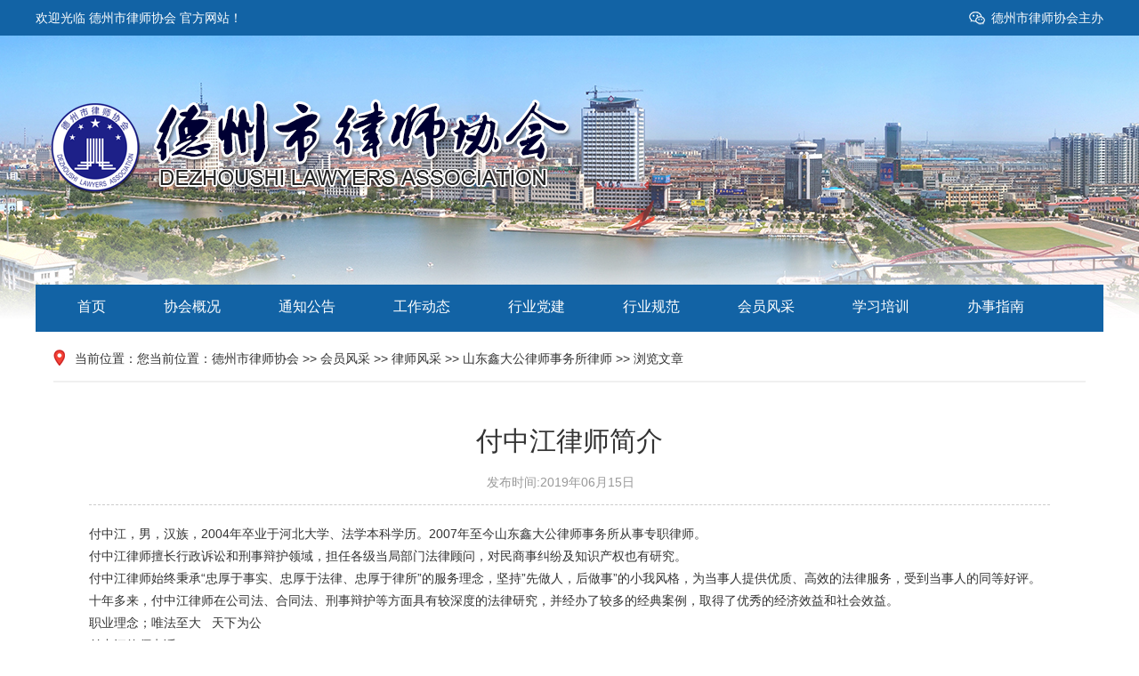

--- FILE ---
content_type: text/html
request_url: http://www.dezhoulawyer.com/cn/User/Lvfc/xdag/2989.html
body_size: 3412
content:
<!DOCTYPE html>
<html lang="zh-CN">
<head>
<meta charset="UTF-8">
<meta http-equiv="X-UA-Compatible" content="IE=edge,chrome=1"/>
<meta name="viewport" content="width=device-width, initial-scale=1.0, maximum-scale=1.0, user-scalable=0">
<meta name="applicable-device" content="pc,wap">
<meta name="MobileOptimized" content="width"/>
<title>付中江律师简介-德州市律师协会</title>
<meta name="keywords" content="德州市律师协会
" />
<meta name="description" content="德州市律师协会
" />
<link rel="stylesheet" href="/style/css/swiper.min.css">
<link rel="stylesheet" href="/style/css/style.css">
<script src="/style/js/jquery.min.js"></script>
<script src="/style/js/swiper.min.js"></script>
<script src="/style/js/js.js"></script>
</head>

<body>
<div class="header">
  <div class="topbar">
    <div class="container">
      <ul>
        <li> <a class="wx" href="/"> 德州市律师协会主办
          <div class="img-center"><img src="/style/images/weixin.png" /></div>
          </a> </li>
      </ul>
      <span>欢迎光临 德州市律师协会 官方网站！</span> </div>
  </div>
  <div class="container clearfix"> <a href="javascript:;" class="menu-btn"><span></span></a>
    <div class="logo img-center"><a href="/"><img src="/style/images/logo.png" alt="德州市律师协会"></a></div>
  </div>
  <div class="nav">
    <div class="container">
      <ul>
        <li><a href="/">首页</a></li>
        <li class="dropdown "> <i class="arr"></i> <a href="/cn/about/">协会概况</a>
          <div class="dropdown-box">
             
 <p><a href="/cn/About/index.html">协会简介</a></p>
 
 <p><a href="/cn/About/hydw.html">行业党委</a></p>
 
 <p><a href="/cn/About/xhld.html">协会领导</a></p>
 
 <p><a href="/cn/About/zzjg.html">组织机构</a></p>
 
 <p><a href="/cn/About/lzwyh.html">两专委员会</a></p>
 
 <p><a href="/cn/About/lxwm.html">联系我们</a></p>
  
          </div>
        </li>
        <li class="dropdown "> <i class="arr"></i> <a href="/cn/Acon/">通知公告</a>
          <div class="dropdown-box">
             
 <p><a href="/cn/Acon/Tonz/">通知</a></p>
 
 <p><a href="/cn/Acon/Gsh/">公示</a></p>
 
 <p><a href="/cn/Acon/Hdon/">活动</a></p>
  
          </div>
        </li>
        <li class="dropdown "> <i class="arr"></i> <a href="/cn/News/">工作动态 </a>
          <div class="dropdown-box">
             
 <p><a href="/cn/News/Lvj/">律协简讯</a></p>
 
 <p><a href="/cn/News/Haj/">行业资讯</a></p>
 
 <p><a href="/cn/News/lzdt/">两专动态</a></p>
          
          </div>
        </li>
        <li class="dropdown "> <i class="arr"></i> <a href="/cn/Dang/">行业党建</a>
          <div class="dropdown-box">
             
 <p><a href="/cn/Dang/Lix/">理论学习</a></p>
 
 <p><a href="/cn/Dang/Datu/">党团活动</a></p>
           
          </div>
        </li>
  <li class="dropdown "> <i class="arr"></i> <a href="/cn/xygf/">行业规范</a>
          <div class="dropdown-box">
                       
          </div>
        </li>
        <li class="dropdown "> <i class="arr"></i> <a href="http://12348.shandong.gov.cn/channels/ch00630/" target="_blank">会员风采</a></li>
        <li class="dropdown "> <i class="arr"></i> <a href="/cn/Stue/">学习培训 </a>
          <div class="dropdown-box">
              
 <p><a href="/cn/Stue/Stud/">学习交流</a></p>
 
 <p><a href="/cn/Stue/Ype/">业务培训</a></p>
    
          </div>
        </li>
        <li class="dropdown "> <i class="arr"></i> <a href="/cn/Znue/">办事指南 </a>
          <div class="dropdown-box">
             
 <p><a href="/cn/Znue/Down/">资料下载</a></p>
 
 <p><a href="/cn/Znue/Bszd/">办事指导</a></p>
  
          </div>
        </li>
      </ul>
    </div>
  </div>
</div>
<div class="container">
  <div class="main clearfix">
    <div class="position">当前位置：您当前位置：<a  href="/">德州市律师协会</a> >> <a  href="/cn/User/">会员风采</a> >> <a  href="/cn/User/Lvfc/">律师风采</a> >> <a  href="/cn/User/Lvfc/xdag/">山东鑫大公律师事务所律师</a> >> 浏览文章</div>
    <div class="news-wrap">
      <div class="news-title">
        <h1>付中江律师简介</h1>
        <p> <span>发布时间:2019年06月15日</span> <span></span> </p>
      </div>
      <div class="news-content">
       <div id="MyContent">付中江，男，汉族，2004年卒业于河北大学、法学本科学历。2007年至今山东鑫大公律师事务所从事专职律师。<br />
付中江律师擅长行政诉讼和刑事辩护领域，担任各级当局部门法律顾问，对民商事纠纷及知识产权也有研究。<br />
付中江律师始终秉承&ldquo;忠厚于事实、忠厚于法律、忠厚于律所&rdquo;的服务理念，坚持&rdquo;先做人，后做事&rdquo;的小我风格，为当事人提供优质、高效的法律服务，受到当事人的同等好评。十年多来，付中江律师在公司法、合同法、刑事辩护等方面具有较深度的法律研究，并经办了较多的经典案例，取得了优秀的经济效益和社会效益。<br />
职业理念；唯法至大&nbsp;&nbsp; 天下为公<br />
付中江律师电话:13505344563<br />
Email:fzjlawyer@163.com<br />
微信：13505344563<br />
 </p></div>
<br>
            <div>
                <strong>上一篇：</strong>没有了<Br/>
                <strong>下一篇：</strong><a href="/cn/User/Lvfc/xdag/2990.html" title="孙涛律师简介">孙涛律师简介</a>	
			</div>
      </div>
    </div>
  </div>
</div>
<!--版权信息-->
<div class="footer">
  <div class="container">
    <div class="footer-copy">
      <p>德州市律师协会 版权所有 <a href="https://beian.miit.gov.cn/" target="_blank" rel="nofollow">鲁ICP备19040718号-1</a><br>
办公地点：德州市经济开发区东风东路1888号康博大厦2003-B  联系电话：18905346591   邮箱：dzlsxh@163.com<br>
<img src="/style/weixin.png"></p>
    </div>
  </div>
</div>
<script src="/style/js/jquery.limarquee.js"></script> 
<script>
    var banner = new Swiper('.index-borad-1', {
        autoplay: true,
        navigation: {
            prevEl: '.index-borad-1 .swiper-button-prev',
            nextEl: '.index-borad-1 .swiper-button-next'
        },
        pagination: {
            el: '.index-borad-1 .swiper-pagination',
            clickable: true
        }
    });
    $('.list-2').liMarquee({
        direction: 'up',
        scrollamount: 20
    });
    var tupian = new Swiper('.tupian', {
        slidesPerView: 4,
        spaceBetween: 10,
        // init: false,
        pagination: {
            el: '.tupian .swiper-pagination',
            clickable: true,
        },
        breakpoints: {
            768: {
                slidesPerView: 1
            }
        }
    });
</script>
<!--版权信息-->
</body>
</html>


--- FILE ---
content_type: text/css
request_url: http://www.dezhoulawyer.com/style/css/style.css
body_size: 6380
content:
html {
	-ms-text-size-adjust: 100%;
	-webkit-text-size-adjust: 100%;
	line-height: 1.15;
	-webkit-tap-highlight-color: rgba(0,0,0,0);
}
body {
	margin: 0;
	font-family: "Microsoft Yahei", PingFangSC-Regular, "Helvetica Neue", Helvetica, Arial, "Hiragino Sans GB", "Heiti SC", "WenQuanYi Micro Hei", sans-serif;
	line-height: 1.42857143;
	font-size: 14px;
	min-width: 1230px;
	background: #fff;
	color: #333;
}
h1 {font-size: 2em;	margin: .67em 0;}
figure {margin: 1em 40px;}
hr {box-sizing: content-box;height: 0;overflow: visible;}
a {	-webkit-text-decoration-skip: objects;background-color: transparent;}
abbr[title] {
	border-bottom: none;
	-webkit-text-decoration: underline dotted;
	text-decoration: underline dotted;
}
b, strong {	font-weight: bolder;}
dfn {	font-style: italic;}
mark {	background-color: #ff0;	color: #000;}
small {	font-size: 80%;}
sub, sup {
	font-size: 75%;
	line-height: 0;
	position: relative;
	vertical-align: baseline;
}
sub {	bottom: -.25em;}
sup {	top: -.5em;}
audio:not([controls]) {display: none;height: 0;}
img {border-style: none;}
svg:not(:root) {overflow: hidden;}
button, input, optgroup, select, textarea {line-height: 1.42857143;margin: 0;outline: none;}
body, button, input, select, textarea {
	text-rendering: optimizeLegibility;
	-webkit-font-smoothing: antialiased;
	-moz-osx-font-smoothing: grayscale;
	-moz-font-feature-settings: "liga", "kern";
}
button, input {overflow: visible;}
button, select {text-transform: none;}
button, html [type=button],/* 1 */ [type=reset], [type=submit] {-webkit-appearance:button;}
button::-moz-focus-inner, [type=button]::-moz-focus-inner, [type=reset]::-moz-focus-inner, [type=submit]::-moz-focus-inner {border-style:none;padding:0;}

button:-moz-focusring, [type=button]:-moz-focusring, [type=reset]:-moz-focusring, [type=submit]:-moz-focusring {outline:1px dotted ButtonText;}
fieldset {padding: .35em .75em .625em;}
legend {
	box-sizing: border-box;
	color: inherit;
	display: table;
	max-width: 100%;
	padding: 0;
	white-space: normal;
}
progress {display: inline-block;vertical-align: baseline;}
textarea {overflow: auto;}
[type=checkbox], [type=radio] {box-sizing:border-box;padding:0;}
[type=number]::-webkit-inner-spin-button, [type=number]::-webkit-outer-spin-button {height:auto;}
[type=search] {-webkit-appearance:textfield;outline-offset:-2px;}
[type=search]::-webkit-search-cancel-button, [type=search]::-webkit-search-decoration {-webkit-appearance:none;}
::-webkit-file-upload-button {-webkit-appearance:button;font:inherit;}
summary {display: list-item;}
article, aside, footer, header, nav, section, figcaption, figure, main, details,/* 1 */ menu {display: block;}
pre, code, kbd, samp {font-family: monospace, monospace;	font-size: 1em;}
audio, video, canvas {display: inline-block;}
template, [hidden] {display:none;}
.clearfix {zoom: 1;}
.clearfix:before, .clearfix:after {
	display: table;
	line-height: 0;
	content: "";
}
.clearfix:after {clear: both;}
a {color: #333;	text-decoration: none;}
a:hover {color: #e13f38;}

ul {	margin: 0;	list-style: none;	padding: 0;}
.img-center {text-align: center;font-size: 0;}
.img-center img {
	display: inline-block;
	width: auto;
	height: auto;
	max-width: 100%;
	max-height: 100%;
	vertical-align: middle;
	-webkit-transition: all 0.5s;
	transition: all 0.5s;
}
.img-cover {
	overflow: hidden;
	position: relative;
}
.img-cover span {
	display: block;
	width: 100%;
	background: no-repeat center / cover;
	-webkit-transition: all 0.5s;
	transition: all 0.5s;
	height: 100%;
	position: absolute;
	left: 0;
	top: 0;
}
.container {
	padding: 0 15px;
	width: 1200px;
	margin: 0 auto;
}
.header {background: url(../images/hd.jpg) no-repeat top center;}
.header .topbar {
	line-height: 40px;
	background-color: #1263A5;
	color: #fff;
}
.header .topbar a {color: #fff;}
.header .topbar a.wx {
	position: relative;
	display: block;
	background: url(../images/icoTz01.png) no-repeat left center;
	padding-left: 25px;
}
.header .topbar a.wx .img-center {
	position: absolute;
	left: 50%;
	top: 100%;
	padding: 10px;
	background-color: #fff;
	box-shadow: 0 5px 5px rgba(0,0,0,0.2);
	z-index: 10;
	width: 120px;
	height: 120px;
	line-height: 120px;
	border-radius: 10px;
	margin-left: -70px;
	display: none;
}

.header .topbar a.wx:hover .img-center {display: block;}
.header .topbar ul {float: right;}
.header .topbar li {float: left;color: #ddd;}
.header .topbar li.pipe {padding: 0 10px;}
.header .logo {
	float: left;
	height: 280px;
	line-height: 250px;
	text-align: left;
	padding: 0px;
}
.header .nav { width:1200px; margin:auto;
	font-size: 0;
	background-color: #1263A5;
	color: #fff;
	border-bottom: 3px solid #1263A5;
}
.header .nav li {
	display: inline-block;
	vertical-align: middle;
	border-right: 1px solid  #1263A5;
}
.header .nav li a {
	display: block;
	font-size: 16px;
	line-height: 50px;
	padding: 0 32px;
	color: #fff;
}
.header .nav li .arr {
	float: right;
	height: 40px;
	width: 40px;
	position: relative;
	display: none;
}

.header .nav li .arr:after {
	content: '';
	border-top: 2px solid #ccc;
	border-left: 2px solid #ccc;
	box-sizing: content-box;
	display: block;
	width: 8px;
	height: 8px;
	margin: auto;
	position: absolute;
	top: 0;
	bottom: 0;
	-webkit-transform: rotate(135deg);
	transform: rotate(135deg);
	right: 15px;
}
.header .nav li.dropdown {position: relative;}
.header .nav .dropdown-box {
	position: absolute;
	left: 0;
	min-width: 100%;
	top: 100%;
	display: none;
	z-index: 10;
	text-align: center;
}
.header .nav .dropdown-box p {margin: 0;}
.header .nav .dropdown-box a {
	white-space: nowrap;
	overflow: hidden;
	text-overflow: ellipsis;
	padding: 0 10px;
	font-size: 16px;
	background-color: rgba(0, 0, 0, 0.5) !important;
	line-height: 45px;
	border-bottom: 1px solid rgba(0, 0, 0, 0.2);
}
.header .nav .dropdown-box a:hover {
	background-color: #369 !important;
}
.header .nav li.active a, .header .nav li.open a, .header .nav li a:hover {
	color: #fff;
	background-color: #369;
}
.header .nav li.open .dropdown-box {display: block;}
.header .sc-form {float: right;	margin-top: 8px;}
.header .sc-form input {
	float: left;
	padding: 6px 12px;
	font-size: 14px;
	border: 1px solid transparent;
	width: 160px;
}
.header .sc-form button {
	float: right;
	padding: 0;
	border: none;
	cursor: pointer;
	height: 34px;
	width: 83px;
	background: url(../images/btnTz01.gif) no-repeat center;
}
.menu-btn {
	display: none;
	padding: 6px 0;
	float: right;
	margin-left: 15px;
}
.menu-btn:before, .menu-btn:after, .menu-btn span {
	display: block;
	height: 2px;
	background-color: #e13f38;
	content: '';
}
.menu-btn:before {width: 24px;}
.menu-btn:after {width: 18px;margin-left: 6px;}
.menu-btn span {width: 12px;margin: 6px 0 6px 12px;}
.footer-fix {box-shadow: 0 0 10px rgba(0,0,0,0.2);	position: fixed;bottom: 0;left: 0;width: 100%;background-color: #fff;z-index: 10;display: none;}
.footer-fix li {float: left;width: 25%;}
.footer-fix li a {
	display: block;
	text-align: center;
	padding: 7px 0;
	font-size: 12px;
	line-height: 1;
}
.footer-fix li i {
	display: block;
	height: 20px;
	background: no-repeat center;
	background-size: contain;
	margin-bottom: 4px;
}
.footer-fix li i.i1 {background-image: url(../images/f_01.png);}
.footer-fix li i.i2 {background-image: url(../images/f_02.png);}
.footer-fix li i.i3 {background-image: url(../images/f_03.png);}
.footer-fix li i.i4 {	background-image: url(../images/f_04.png);}
.swiper-pagination-bullet-active {
	background-color: #e13f38;
}
.str_wrap {
	position: relative;
	overflow: hidden;
}
.str_move {
	position: absolute;
	left: 0;
	width: 100%;
	top: 0;
}
.list-1 li {
	border-bottom: #d9d9d9 dotted 1px;
}
.list-1 li:last-child {
	border-bottom: 0;
}
.list-1 li a {
	display: block;
	line-height: 40px;
	background: url(../images/red_dot.gif) no-repeat left center;
	padding-left: 10px;
	overflow: hidden;
	text-overflow: ellipsis;
	white-space: nowrap;
}
.list-1 li span {
	float: right;
	color: #999;
}
.list-2 li {
	border-bottom: #d9d9d9 dashed 1px;
	padding-bottom: 10px;
	margin-bottom: 10px;
}
.list-2 li a {
	display: block;
	background: url(../images/red_dot.gif) no-repeat 0 8px;
	padding-left: 10px;
}
.list-2 li span {
	display: block;
	color: #999;
	font-size: 13px;
	margin-top: 5px;
}
.index-borad-1 {
	margin: 20px 0 0;
	float: left;
	background-color: #fff;
	width: 460px;
	border: #e8e8e8 solid 1px;
}
.index-borad-1 .swiper-slide a {
	display: block;
}
.index-borad-1 .swiper-slide .img-cover {
	height: 306px;
}
.index-borad-1 .swiper-slide dl {
	margin: 0;
	overflow: hidden;
	padding: 20px 20px 20px 10px;
}
.index-borad-1 .swiper-slide dt {
	float: left;
	border-right: 1px solid #e8e8e8;
	text-align: center;
	width: 100px;
	line-height: 1;
	color: #999;
	font-size: 12px;
	padding: 3px 0;
}
.index-borad-1 .swiper-slide dt strong {
	display: block;
	font-size: 20px;
	margin-bottom: 6px;
}
.index-borad-1 .swiper-slide dd {
	margin-left: 120px;
	font-size: 16px;
	height: 44px;
	overflow: hidden;
}
.index-borad-1 .swiper-button-prev, .index-borad-1 .swiper-button-next {
	margin-top: -63px;
}
.index-borad-1 .swiper-pagination {
	bottom: 94px;
	text-align: right;
}
.index-borad-1 .swiper-pagination-bullet {
	margin: 0 10px 0 0 !important;
}
.index-borad-2 {
	float: left;
	margin: 20px 0 0 -1px;
	background-color: #fff;
	border: #e8e8e8 solid 1px;
	padding: 20px;
	width: 430px;
	height: 350px;
}
.index-borad-2 .tit {
	font-size: 0;
	margin-bottom: 20px;
}
.index-borad-2 .tit span {
	display: inline-block;
	vertical-align: middle;
	width: 108px;
	line-height: 41px;
	padding-left: 18px;
	font-size: 20px;
	background: url(../images/newscenter_h2_tit_bg.gif) no-repeat 0 center / contain;
	color: #fff;
}
.index-borad-2 .tit .more {
	float: right;
	font-size: 16px;
	line-height: 41px;
}
.index-borad-2 .list-1 li:first-child a {
	font-size: 18px;
	color: #e13f38;
}
.index-borad-3 {
	float: right;
	background-color: #fff;
	border: #e8e8e8 solid 1px;
	padding: 20px;
	height: 350px;
	margin: 20px 0 0;
	width: 215px;
}
.index-borad-3 .tit {
	margin: 0 0 20px;
	font-size: 20px;
	color: #039;
	border-bottom: #e8e8e8 solid 1px;
	padding-bottom: 10px;
}
.index-borad-3 .tit .more {
	float: right;
	font-size: 16px;
	line-height: 28px;
}
.index-borad-3 .list-2 {
	height: 290px;
	overflow: hidden;
}
.panel {
	background-color: #fff;
	border: #e8e8e8 solid 1px;
	margin-top: 10px;
	border-top: #039 solid 2px;
	padding: 0 15px 10px;
}
.panel .tit {
	margin-bottom: 10px;
	padding: 10px 0;
	border-bottom: #e8e8e8 solid 1px;
}
.panel .tit span {
	font-size: 20px;
	display: block;
	background: url(../images/icoTz09.png) no-repeat left center;
	color: #039;
	padding-left: 15px;
}
.panel .tit .more {
	float: right;
	font-size: 16px;
	line-height: 28px;
}
.panel .list-1 {
	margin-top: -5px;
}
.col-1, .col-2 {
	margin-left: -10px;
}
.col-1 .col-item {
	float: left;
	margin-left: 10px;
	width: 460px;
}
.col-2 .col-item {
	float: left;
	margin-left: 10px;
	width: 393px;
}
.gg {width: 260px !important;}
.gg .panel {
	height: 271px;
	background: url(../images/picTz01.jpg) no-repeat center / 100% 100%;
	border: 0;
	padding: 0;
}
.gg a {
	display: block;
	height: 90px;
}
.ad-1 {
	margin-top: 10px;
}

.tupian .swiper-slide a {
	display: block;
}
.tupian .swiper-slide .img-center {
	height: 180px;
	line-height: 180px;
}
.tupian .swiper-slide p {
	margin: 10px 0 0;
	text-align: center;
	height: 30px;
	overflow: hidden;
}
.tupian .swiper-pagination {
	position: static;
	margin-top: 10px;
}
.ztzl {
	background-color: #fff;
	border: #e8e8e8 solid 1px;
	margin-top: 10px;
	padding: 20px;
}
.ztzl .tit {
	float: left;
	width: 72px;
	height: 72px;
	background: url(../images/ztzlTz_h2.gif) no-repeat center/ contain;
	font-size: 0;
}
.ztzl ul {
	margin-left: 90px;
	overflow: hidden;
}
.ztzl li {
	float: left;
	width: 33.333333%;
}
.ztzl li a {
	display: block;
	line-height: 36px;
	background: url(../images/icoTz10.png) no-repeat left center;
	padding-left: 20px;
	overflow: hidden;
	text-overflow: ellipsis;
	white-space: nowrap;
	margin-left: 20px;
}
.footer {padding: 20px 0; background:#369; }
.footer .container {position: relative;}
.footer-link {
	font-size: 16px;
	text-align: center;
	margin: 10px 10px 10px 10px;
}
.footer-link li { float:left; padding:10px 20px 10px 20px; list-style:none; background:#f0f0f0; margin:5px 5px 15px 5px;
}
.footer-link li .wrap {
	margin-left: 10px;
}
.footer-link select {
	background: #f0f0f0;
	height: 40px; line-height:40px; margin-top:5px;
	font-size: 14px;
	width: 150px;
}

.footer-copy {
	text-align: center;
	color: #777;
}
.footer-copy p {color:#ccc;	margin: 10px; line-height:35px;}
.main {
	background-color: #fff;
	padding: 20px;
}
.ct2-sd {float: left;width: 260px;}
.ct2-mn {
	float: right;
	width: 880px;
}
.ct2-sd .panel {
	background-color: #f6f6f6;
	border: 0;
}
.panel-sd {
	margin-bottom: 20px;
	background-color: #f6f6f6;
}
.panel-sd:last-child {
	margin-bottom: 0;
}
.panel-sd .tit {
	text-align: center;
	color: #fff;
	font-size: 20px;
	background-color: #e13f38;
	padding: 15px 0;
}
.panel-sd .tit span {
	display: block;
	text-transform: uppercase;
	font-size: 14px;
	color: #b5d9ff;
}
.lanmu li {border-bottom: 1px dotted #ddd;}
.lanmu li:last-child {
	border-bottom: 0;
}
.lanmu li>a {
	display: block;
	line-height: 44px;
	padding: 0 0 0 25px;
	font-size: 18px;
}
.lanmu li .arr {
	float: right;
	height: 45px;
	width: 40px;
	position: relative;
	cursor: pointer;
}
.lanmu li .arr:after {
	content: '';
	border-top: 2px solid #ccc;
	border-left: 2px solid #ccc;
	box-sizing: content-box;
	display: block;
	width: 8px;
	height: 8px;
	margin: auto;
	position: absolute;
	top: 0;
	bottom: 0;
	-webkit-transform: rotate(135deg);
	transform: rotate(135deg);
	right: 15px;
}
.lanmu-box {display: none;}
.lanmu-box p {
	margin: 0;
	border-top: 1px dotted #ddd;
	padding-left: 15px;
}
.lanmu-box p a {
	padding: 0 25px;
	display: block;
	line-height: 40px;
}
.lanmu li>a:hover, .lanmu li.active>a {
	color: #e13f38;
	font-weight: bold;
}
.lanmu li.open .lanmu-box {
	display: block;
}
.lanmu li.open .arr:after {
	-webkit-transform: rotate(225deg);
	transform: rotate(225deg);
}
.position {
	padding: 0 0 15px 24px;
	border-bottom: #f0f0f0 solid 2px;
	margin-bottom: 15px;
	background: url(../images/location_Yz_ic.gif) no-repeat 0 0;
}
.pages {
	margin: 20px 0 0;
	text-align: center;
	font-size: 0;
}
.pages a {
	display: inline-block;
	font-size: 14px;
	line-height: 35px;
	padding: 0 14px;
	margin: 5px;
	background-color: #f5f5f5;
	border-radius: 3px;
	-webkit-transition: all 0.5s;
	transition: all 0.5s;
}
.pages a:hover, .pages a.active {
	background-color: #e13f38;
	color: #fff;
}
.list-3 {
	
	margin: 10px;
	padding: 10px;
}
.list-3 li a {
	display: block;
	overflow: hidden;
	text-overflow: ellipsis;background: url(../images/red_dot.gif) no-repeat left center;
	white-space: nowrap;
	font-size: 16px; line-height:45px; border-bottom:#CCC dotted 1px; padding-left:20px;
}
.list-3 li span {
	float: right;
	color: #999;
}
.list-3 .lanmu { width:46%; float:left; margin:2%; height:60px; background: #E0DBA7; font-size:18px; letter-spacing:2px; text-align:center; line-height:60px; font-weight:bold;}
.bordernone {border-bottom: none;}
.fengmian-tit {
	border-bottom: 2px solid #e2e2e2;
	margin-bottom: 15px;
}
.fengmian-tit .more {
	float: right;
	line-height: 28px;
}
.fengmian-tit span {
	display: inline-block;
	font-size: 20px;
	background: url(../images/icoTz09.png) no-repeat 0 5px;
	padding-left: 15px;
	color: #e13f38;
	border-bottom: 2px solid #e13f38;
	margin-bottom: -2px;
	padding-bottom: 10px;
}
.news-wrap {
	padding: 30px 40px;
}
.news-title {
	border-bottom: 1px dashed #ccc;
	padding-bottom: 15px;
	margin-bottom: 20px;
	text-align: center;
}
.news-title h1 {
	margin: 0;
	font-size: 30px;
	font-weight: normal;
}
.news-title p {
	margin: 15px 0 0;
	font-size: 0;
}
.news-title p span {
	display: inline-block;
	vertical-align: middle;
	font-size: 14px;
	color: #999;
	margin: 0 10px;
}
.news-content {line-height: 1.8;}
.news-content img {
	max-width: 100% !important;
	width: auto !important;
	height: auto !important;
}
 @media screen and (max-width: 767px) {
body {
	min-width: 320px;
	padding-top: 50px;
	padding-bottom: 50px;
}
.container {width: auto; background:;}
.kf {display: none;}
.footer-fix {display: block;}
.header {
	padding: 10px 0;
	position: fixed;
	z-index: 10; height:40px;
	width: 100%;
	top: 0;
	left: 0;
	box-shadow: 0 0 0px #ddd;
	background-color: ;

}
.header .topbar, .header .sc-form {
	display: none;
}
.header .logo {
	height: 30px;
	line-height: 30px;
	float: none;
	padding: 0;
	background:;
}
.header .nav {
	margin: 10px 0 -10px;
	text-align: left;
	display: none;
	background-color: #FFF; height:50px;
	border-bottom: 0;
}
.header .nav ul {
	margin: 0 -15px;
}
.header .nav li {
	display: block;
	margin: 0;
	border-top: 1px solid #eee;background-color: #FFF;
	border-right: 0;
}
.header .nav li a {
	line-height: 40px;
	padding: 0 15px;
	color: #333;
	font-size: 16px;
}
.header .nav li .arr {
	display: block;
}
.header .nav li.active a, .header .nav li.open a, .header .nav li a:hover {
	background-color: transparent;
	color: #e13f38
}
.header .nav li.open .arr:after {
	border-color: #e13f38;
	-webkit-transform: rotate(225deg);
	transform: rotate(225deg);
}
.header .nav .dropdown-box {
	position: static;
	background-color: #f5f5f5;
	min-width: auto;
	text-align: left;
}
.header .nav .dropdown-box a {
	color: #333 !important;
	border-top: 1px dotted #ddd;
	padding: 0 15px;
	line-height: 40px;
	background-color: transparent !important;
	border-bottom: 0;
}
.menu-btn {display: block;}
.index-borad-1 {
	width: auto;
	float: none;
	margin-top: 10px;
}
.index-borad-1 .swiper-slide .img-cover {
	height: auto;
	padding-top: 66.6%;
}
.index-borad-1 .swiper-slide dl {
	padding: 15px 15px 15px 0;
}
.index-borad-1 .swiper-slide dt {
	width: 75px;
}
.index-borad-1 .swiper-slide dd {
	margin-left: 90px;
}
.index-borad-1 .swiper-button-prev, .index-borad-1 .swiper-button-next {
	-webkit-transform: scale(0.5);
	transform: scale(0.5);
}
.index-borad-1 .swiper-pagination {
	bottom: 85px;
}
.index-borad-2 {
	margin: 10px 0 0;
	width: auto;
	height: auto;
	float: none;
	padding: 15px;
}
.index-borad-2 .tit {margin-bottom: 10px;}
.index-borad-2 .tit span {
	font-size: 18px;
	line-height: 36px;
	padding-left: 12px;
}
.index-borad-2 .tit .more {
	line-height: 36px;
}
.index-borad-3 {
	margin: 10px 0 0;
	width: auto;
	height: auto;
	float: none;
	padding: 15px;
}
.index-borad-3 .tit {
	margin-bottom: 15px;
	font-size: 18px;
}
.index-borad-3 .tit .more {
	line-height: 25px;
	font-size: 14px;
}
.col-1 .col-item, .col-2 .col-item {
	float: none;
	width: auto;
}
.panel .tit span {font-size: 18px;}
.panel .tit .more {
	font-size: 14px;
	line-height: 25px;
}
.gg {display: none;}
.ztzl {padding: 15px;}
.ztzl .tit {
	float: none;
	background: none;
	font-size: 18px;
	height: auto;
	width: auto;
	color: #e13f38;
	margin-bottom: 10px;
}
.ztzl ul {margin: 0;}
.ztzl li {float: none;width: auto;}
.ztzl li a {margin-left: 0;}
.footer {font-size: 12px;}
.footer-link, .footer-ewm {display: none;}
.footer-nav span {padding: 0 5px;}
.main {padding: 15px;}
.ct2-sd {display: none;}
.ct2-mn {float: none;width: auto;}
.position {
	font-size: 12px;
	background-size: auto 14px;
	padding-left: 15px;
	padding-bottom: 10px;
	margin-bottom: 10px;
	background-position: 0 1px;
}
.pages {margin-top: 15px;}
.pages a {
	font-size: 12px;
	line-height: 30px;
	padding: 0 12px;
}
.list-3 {
	padding-bottom: 10px;
	margin-bottom: 10px;
}
.list-3 .lanmu { width:46%; float:left; margin:2%; height:40px; background: #E0DBA7; font-size:14px; letter-spacing:0px; text-align:center; line-height:40px; font-weight:bold;}
.list-3 li a {
	font-size: 14px;
	line-height: 32px;
}
.fengmian-tit {
	margin-bottom: 10px;
	margin-top: 15px;
}
.fengmian-tit span {
	font-size: 18px;
	background-position: 0 3px;
}
.fengmian-tit .more {line-height: 25px;}
.news-wrap {padding: 0;}
.news-title {
	padding-bottom: 10px;
	margin-bottom: 10px;
	text-align: center;
}
.news-title h1 {font-size: 18px;}
.news-title p {
	margin-top: 10px;
}
.news-title p span {
	font-size: 12px;
	margin: 0 5px;
}